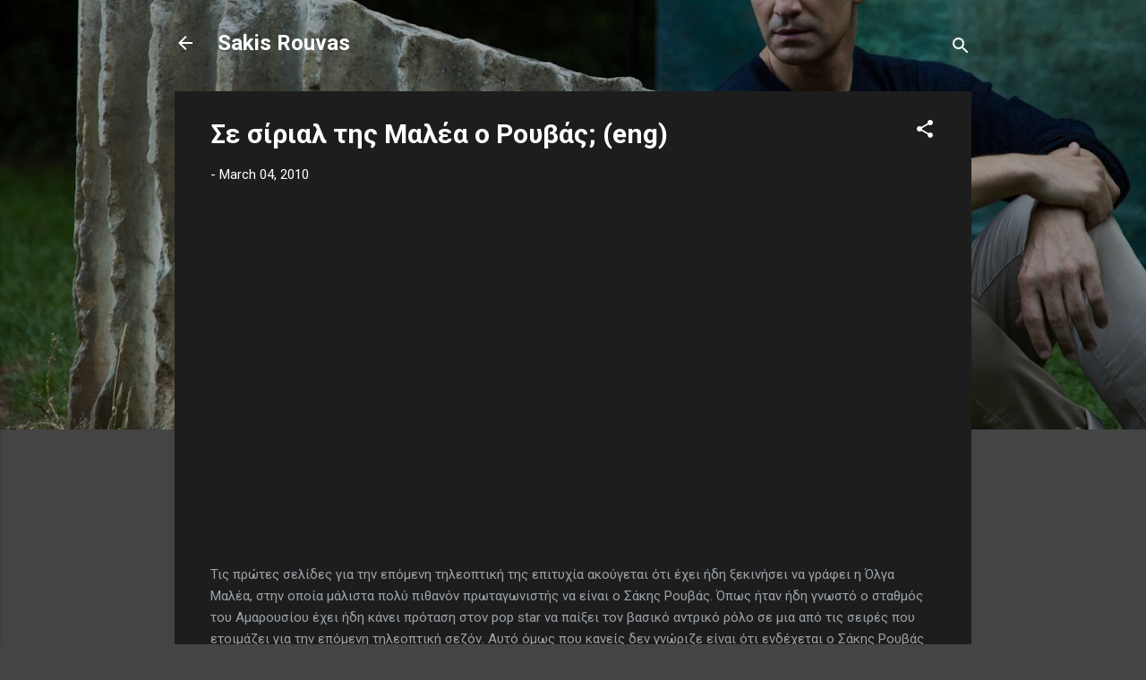

--- FILE ---
content_type: text/javascript;charset=utf-8
request_url: https://static.polldaddy.com/p/4296844.js
body_size: 9827
content:
var pollClosed4296844 = false;
var PDV_POLLRAND4296844 = false;
var PDV_a4296844 = '';
var PDV_o4296844 = '';
var PDV_id4296844 = 4296844;
var PDV_pt4296844 = 0;
var PDV_po4296844 = 0;
var PDV_b4296844 = 1;
var PDV_pr4296844 = 1;
var PDV_l4296844 = 1;
var PDV_s4296844 = 107;
var PDV_h4296844 = 'e2177edeaa035bf27c08fea7a04486ed';
var PDV_w4296844 = 4296844;
var PDV_share4296844 = 1;
var PDV_expire4296844 = 7257600;
var PDV_version4296844 = 0;
var PDV_def4296844 = '#PDI_container4296844 .pds-box{font-family: Helvetica, Arial, sans-serif;background: #222;border: 1px solid #313131;width: 150px;font-size: 12px;text-align: left;color: #eee;-webkit-border-radius: 12px;-moz-border-radius: 12px;border-radius: 12px;} #PDI_container4296844 .pds-box A{outline: none;} #PDI_container4296844 .pds-clear{display: block;clear: both;} #PDI_container4296844 .pds-box-outer{padding: 6px;} #PDI_container4296844 .pds-question-top{font-size:12px;line-height: 130%;color: #eee;font-weight: bold;padding: 5px 0px 10px 0px;position:relative;} #PDI_container4296844 .pds-answer{padding: 10px 0px 10px 0px;border-top: 1px solid #3f3f3f;border-bottom: 1px solid #3f3f3f;} #PDI_container4296844 .pds-answer label{color: #eee;font-size: 12px;line-height: 140%;position: relative;} #PDI_container4296844 .pds-answer-group{display: block;padding: 8px 0px 8px 0px;} #PDI_container4296844 .pds-answer-group BR{display: none;} #PDI_container4296844 .pds-answer-input{display: block;float:left;width: 25px;} #PDI_container4296844 .pds-input-label{display: block;float:left;width: 105px;cursor: pointer;} #PDI_container4296844 .pds-answer-other{display: block;padding: 0px 0px 0px 10px;} #PDI_container4296844 .pds-textfield{background: #eee;border: 1px solid #111;font-size: 12px;padding: 2px;width: 110px;color: #333;} #PDI_container4296844 .pds-answer-other BR{display: none;} #PDI_container4296844 .pds-other-label{display: block;float:left;cursor: pointer;} #PDI_container4296844 .pds-feedback-result {float:right;} #PDI_container4296844 .pds-answer-text {float:left} #PDI_container4296844 .pds-feedback-group{display: block;padding: 8px 0px 8px 0px;} #PDI_container4296844 .pds-feedback-label{display: block;padding: 0px 0px 5px 0px;} #PDI_container4296844 .pds-feedback-per{font-weight: bold;} #PDI_container4296844 .pds-feedback-votes{font-weight: normal;} #PDI_container4296844 .pds-answer-feedback {background-color: #444;border: 1px solid #111;position: relative;} #PDI_container4296844 .pds-answer-feedback-bar {font-size: 2px;background: #3478e3;height: 18px;} #PDI_container4296844 .pds-vote {padding: 10px 0px;} #PDI_container4296844 .pds-votebutton-outer {} #PDI_container4296844 .pds-vote BR{display: none;} #PDI_container4296844 .pds-vote-button {color: #eee;padding: 3px 25px;white-space: nowrap;background:#3b3b3b url(https://polldaddy.com/polls/black-but-bg.png) repeat-x scroll left top;-webkit-border-radius: 11px;-moz-border-radius:11px;border-radius: 11px;border: 1px solid #3b3b3b;cursor: pointer;font-size: 12px;font-family: \"Lucida Grande\",Verdana,Arial;text-decoration: none;line-height: 25px;font-weight: bold;white-space: nowrap;margin: 0px 0px 0px 28px;} #PDI_container4296844 .pds-vote-button:hover{border: 1px solid #666;} #PDI_container4296844 .pds-vote-button-load {color: #eee;padding: 3px 25px;white-space: nowrap;-webkit-border-radius: 11px;-moz-border-radius:11px;border-radius: 11px;cursor: pointer;font-size: 12px;font-family: \"Lucida Grande\",Verdana,Arial;text-decoration: none;line-height: 25px;font-weight: bold;white-space: nowrap;margin: 0px 0px 0px 28px;background:#3B3B3B url(https://polldaddy.com/polls/vote-loader-3b3b3b.gif) no-repeat scroll 50% 50%;border: 1px solid #666;} #PDI_container4296844 .pds-vote-button-load SPAN{visibility: hidden;} #PDI_container4296844 .pds-links {padding: 10px 0px 0px 0px;display: block;text-align: center;} #PDI_container4296844 .pds-links-back {padding: 10px 0px 0px 0px;display: block;text-align: center;} #PDI_container4296844 .pds-links A {font-family: Helvetica, Arial, sans-serif;font-size:11px;color: #eee;text-decoration: none;padding: 0px 4px 0px 4px;line-height: 24px;display: inline-block;font-weight: bold;} #PDI_container4296844 .pds-links-back A {font-family: Helvetica, Arial, sans-serif;font-size:11px;color: #eee;text-decoration: none;padding: 0px 4px 0px 4px;line-height: 24px;display: inline-block;font-weight: bold;} #PDI_container4296844 .pds-links A:hover {text-decoration: underline;} #PDI_container4296844 .pds-links-back A:hover {text-decoration: underline;} #PDI_container4296844 .pds-comments SPAN{font-weight: normal;} #PDI_container4296844 .pds-total-votes{padding: 10px 0px 0px 0px;position: relative;} #PDI_container4296844 .pds-total-votes SPAN{font-weight: bold;} #PDI_container4296844 div {margin:0;padding:0;}';

var PDV_sl4296844 = 1;
var PDV_lnk4296844 = 1;
var PDV_va4296844 = 0;
var PDV_POLL_q4296844 = 'Favorite song from Parafora';


var PDV_POLL_medType4296844 = '0';
var PDV_POLL_medID4296844 = '';

var PDV_A4296844 = new Array();

PDV_A4296844[0] = new Array(4);
PDV_A4296844[0][0] = '19231513';
PDV_A4296844[0][1] = 'Spase to hrono - Σπάσε το χρόνο';
PDV_A4296844[0][2] = '0';
PDV_A4296844[0][3] = '';


PDV_A4296844[1] = new Array(4);
PDV_A4296844[1][0] = '19231514';
PDV_A4296844[1][1] = 'Parafora - Παράφορα';
PDV_A4296844[1][2] = '0';
PDV_A4296844[1][3] = '';


PDV_A4296844[2] = new Array(4);
PDV_A4296844[2][0] = '19231515';
PDV_A4296844[2][1] = 'Oi dio mas - Οι δυο μας';
PDV_A4296844[2][2] = '0';
PDV_A4296844[2][3] = '';


PDV_A4296844[3] = new Array(4);
PDV_A4296844[3][0] = '19231516';
PDV_A4296844[3][1] = 'Nekros Okeanos - Νεκρός Ωκεανός';
PDV_A4296844[3][2] = '0';
PDV_A4296844[3][3] = '';


PDV_A4296844[4] = new Array(4);
PDV_A4296844[4][0] = '19231517';
PDV_A4296844[4][1] = 'An pote - Αν ποτέ';
PDV_A4296844[4][2] = '0';
PDV_A4296844[4][3] = '';


PDV_A4296844[5] = new Array(4);
PDV_A4296844[5][0] = '19231518';
PDV_A4296844[5][1] = 'Gia mas - Για μας';
PDV_A4296844[5][2] = '0';
PDV_A4296844[5][3] = '';


PDV_A4296844[6] = new Array(4);
PDV_A4296844[6][0] = '19231519';
PDV_A4296844[6][1] = 'Agapise me - Αγαπησέ με';
PDV_A4296844[6][2] = '0';
PDV_A4296844[6][3] = '';


PDV_A4296844[7] = new Array(4);
PDV_A4296844[7][0] = '19231520';
PDV_A4296844[7][1] = 'Tipikes epafes - Τυπικες επαφες';
PDV_A4296844[7][2] = '0';
PDV_A4296844[7][3] = '';


PDV_A4296844[8] = new Array(4);
PDV_A4296844[8][0] = '19231521';
PDV_A4296844[8][1] = 'Kalokairio kai fos - Καλοκαίρι και φως';
PDV_A4296844[8][2] = '0';
PDV_A4296844[8][3] = '';


PDV_A4296844[9] = new Array(4);
PDV_A4296844[9][0] = '19231522';
PDV_A4296844[9][1] = 'I akri tis klostis - Η άκρη της κλωστής';
PDV_A4296844[9][2] = '0';
PDV_A4296844[9][3] = '';


PDV_A4296844[10] = new Array(4);
PDV_A4296844[10][0] = '19231523';
PDV_A4296844[10][1] = 'To allo sou miso - Το άλλο σου μισό';
PDV_A4296844[10][2] = '0';
PDV_A4296844[10][3] = '';


PDV_A4296844[11] = new Array(4);
PDV_A4296844[11][0] = '19231524';
PDV_A4296844[11][1] = 'Emena thes - Εμένα θες';
PDV_A4296844[11][2] = '0';
PDV_A4296844[11][3] = '';


PDV_A4296844[12] = new Array(4);
PDV_A4296844[12][0] = '19231525';
PDV_A4296844[12][1] = 'Gela - Γέλα';
PDV_A4296844[12][2] = '0';
PDV_A4296844[12][3] = '';


PDV_A4296844[13] = new Array(4);
PDV_A4296844[13][0] = '19231526';
PDV_A4296844[13][1] = 'Proto Nihta - Πρώτη Νύχτα';
PDV_A4296844[13][2] = '0';
PDV_A4296844[13][3] = '';


PDV_A4296844[14] = new Array(4);
PDV_A4296844[14][0] = '19231527';
PDV_A4296844[14][1] = 'S\' agapao kai fevgo - Σ\' αγαπάω και φεύγω';
PDV_A4296844[14][2] = '0';
PDV_A4296844[14][3] = '';


var PDV_l1_4296844 = 'View Results';
var PDV_l2_4296844 = 'Other:';
var PDV_l3_4296844 = 'Vote';
var PDV_l4_4296844 = 'Please choose an answer first!';

var PDV_l12_4296844  = 'Share This';
var _debug = false;
var _document_root="https://polldaddy.com/swf/";var sc,_container,_global_pc,_global_ss,_global_wn;var FlashDetect=new function(){var n=this;n.installed=false;n.raw="";n.major=-1;n.minor=-1;n.revision=-1;n.revisionStr="";var m=[{name:"ShockwaveFlash.ShockwaveFlash.7",version:function(a){return k(a)}},{name:"ShockwaveFlash.ShockwaveFlash.6",version:function(b){var a="6,0,21";try{b.AllowScriptAccess="always";a=k(b)}catch(c){}return a}},{name:"ShockwaveFlash.ShockwaveFlash",version:function(a){return k(a)}}];var k=function(b){var a=-1;try{a=b.GetVariable("$version")}catch(c){}return a};var o=function(a){var b=-1;try{b=new ActiveXObject(a)}catch(c){b={activeXError:true}}return b};var l=function(a){var b=a.split(",");return{raw:a,major:parseInt(b[0].split(" ")[1],10),minor:parseInt(b[1],10),revision:parseInt(b[2],10),revisionStr:b[2]}};var h=function(c){var a=c.split(/ +/);var d=a[2].split(/\./);var b=a[3];return{raw:c,major:parseInt(d[0],10),minor:parseInt(d[1],10),revisionStr:b,revision:j(b)}};var j=function(a){return parseInt(a.replace(/[a-zA-Z]/g,""),10)||n.revision};n.majorAtLeast=function(a){return n.major>=a};n.minorAtLeast=function(a){return n.minor>=a};n.revisionAtLeast=function(a){return n.revision>=a};n.versionAtLeast=function(c){var b=[n.major,n.minor,n.revision];var a=Math.min(b.length,arguments.length);for(i=0;i<a;i++){if(b[i]>=arguments[i]){if(i+1<a&&b[i]==arguments[i]){continue}else{return true}}else{return false}}};n.FlashDetect=function(){if(navigator.plugins&&navigator.plugins.length>0){var e="application/x-shockwave-flash";var f=navigator.mimeTypes;if(f&&f[e]&&f[e].enabledPlugin&&f[e].enabledPlugin.description){var b=f[e].enabledPlugin.description;var d=h(b);n.raw=d.raw;n.major=d.major;n.minor=d.minor;n.revisionStr=d.revisionStr;n.revision=d.revision;n.installed=true}}else{if(navigator.appVersion.indexOf("Mac")==-1&&window.execScript){var b=-1;for(var a=0;a<m.length&&b==-1;a++){var c=o(m[a].name);if(!c.activeXError){n.installed=true;b=m[a].version(c);if(b!=-1){var d=l(b);n.raw=d.raw;n.major=d.major;n.minor=d.minor;n.revision=d.revision;n.revisionStr=d.revisionStr}}}}}}()};FlashDetect.JS_RELEASE="1.0.4";var pdcookie=(function(){this._class=function(){var self=this;this._pc={};this.get=function(name,cb){return self._pdcookie(name,undefined,cb)};this.set=function(name,value){return self._pdcookie(name,value)};this._pdcookie=function(name,value,cb){if(typeof self._pdcookie=="undefined"){self=this}self._pc.userData=self.pdcookie_userdata(name,value);self._pc.cookieData=self.pdcookie_cookie(name,value);self._pc.localData=self.pdcookie_local_storage(name,value);self._pc.globalData=self.pdcookie_global_storage(name,value);self._pc.sessionData=self.pdcookie_session_storage(name,value);if(window==window.top){self._pc.windowData=self.pdcookie_window(name,value)}tmpec=self._pc;self._pc={};var candidates=new Array();var bestnum=0;var candidate;for(var item in tmpec){if(typeof tmpec[item]!=="undefined"&&typeof tmpec[item]!=="null"&&tmpec[item]!="null"&&tmpec[item]!="undefined"){candidates[tmpec[item]]=typeof candidates[tmpec[item]]=="undefined"?1:candidates[tmpec[item]]+1}}for(var item in candidates){if(candidates[item]>bestnum){bestnum=candidates[item];candidate=item}}if(typeof cb=="function"){cb(candidate,tmpec)}return candidate};this.pdcookie_window=function(name,value){try{var wn=window.name;if(typeof value!=="undefined"){if(wn.indexOf("&"+name+"=")>-1||wn.indexOf(name+"=")==0){var idx=wn.indexOf("&"+name+"=");if(idx==-1){idx=wn.indexOf(name+"=")}var end=wn.indexOf("&",idx+1);var newstr;if(end!=-1){newstr=wn.substr(0,idx)+wn.substr(end+(idx?0:1))+"&"+name+"="+value}else{newstr=wn.substr(0,idx)+"&"+name+"="+value}window.name=newstr}else{window.name+="&"+name+"="+value}}else{return this.getFromStr(name,wn)}}catch(e){}};this.pdcookie_userdata=function(name,value){try{var elm=this.createElem("div","userdata_el",1);if(elm&&elm.load){elm.style.behavior="url(#default#userData)";if(typeof value!=="undefined"){elm.setAttribute(name,value);elm.save(name)}else{elm.load(name);return elm.getAttribute(name)}}}catch(e){}};this.pdcookie_local_storage=function(name,value){try{if(window.localStorage){if(typeof value!=="undefined"){localStorage.setItem(name,value)}else{return localStorage.getItem(name)}}}catch(e){}};this.pdcookie_session_storage=function(name,value){try{if(window.sessionStorage){if(typeof value!=="undefined"){sessionStorage.setItem(name,value)}else{return sessionStorage.getItem(name)}}}catch(e){}};this.pdcookie_global_storage=function(name,value){if(window.globalStorage){var host=this.getHost();try{if(typeof value!=="undefined"){eval("globalStorage[host]."+name+" = value")}else{return eval("globalStorage[host]."+name)}}catch(e){}}};this.pdcookie_cookie=function(name,value,expire){var cookie=this.getFromStr(name,document.cookie);if((typeof cookie=="undefined"||cookie==null)&&typeof value!=="undefined"){var today=new Date();today.setTime(today.getTime());if(typeof expire==undefined||expire==null){expire=(60*60*24*365*20*1000)}var expires_date=new Date((today.getTime()+expire));document.cookie=name+"="+value+"; expires="+expires_date.toGMTString()+"; path=/"}else{return cookie}};this.createElem=function(type,name,append){var el;if(typeof name!=="undefined"&&document.getElementById(name)){el=document.getElementById(name)}else{el=document.createElement(type)}el.style.visibility="hidden";el.style.position="absolute";if(name){el.setAttribute("id",name)}if(append){if(_container){_container.appendChild(el)}else{document.body.appendChild(el)}}return el};this.getFromStr=function(name,text){if(typeof text!=="string"){return}var nameEQ=name+"=";var ca=text.split(/[;&]/);for(var i=0;i<ca.length;i++){var c=ca[i];while(c.charAt(0)==" "){c=c.substring(1,c.length)}if(c.indexOf(nameEQ)==0){return c.substring(nameEQ.length,c.length)}}};this.getHost=function(){var domain=document.location.host;if(domain.indexOf("www.")==0){domain=domain.replace("www.","")}return domain}};return _class})();var swfstore=(function(){var f=0;var d=/[^a-z0-9_]/ig;function e(a){if(typeof a=="function"){throw"SwfStore Error: Functions cannot be used as keys or values."}}SwfStore=function(u){this.config=u||{namespace:"swfstore",swf_url:_document_root+"storage.swf",onready:function(){},onerror:function(){},debug:_debug,timeout:10};var s=this.namespace=this.config.namespace.replace(d,"_"),b=this.config.debug,p=this.config.timeout;function a(){return"SwfStore_"+s+"_"+(f++)}function c(g){var j=a();h=document.getElementById(j);if(typeof h=="undefined"||h==null){var h=document.createElement("div");if(typeof _container!=="undefined"||_container!==null){_container.appendChild(h)}else{document.body.appendChild(h)}h.id=j;h.style.position="absolute";h.style.top="0px";h.style.left="-2000px"}return h}if(b){if(typeof console=="undefined"){var r=c();window.console={log:function(g){var h=c();h.innerHTML=g;r.appendChild(h)}}}this.log=function(j,h,g){h=(h=="swfStore")?"swf":h;console.log("SwfStore - "+s+": "+j+" ("+h+"): "+g)}}else{this.log=function(){}}this.log("info","js","Initializing...");SwfStore[s]=this;var o=c(b);var q=a();var t="logfn=SwfStore."+s+".log&amp;onload=SwfStore."+s+".onload&amp;onerror=SwfStore."+s+".onerror";o.innerHTML='<object height="1" width="1" codebase="https://download.macromedia.com/pub/shockwave/cabs/flash/swflash.cab" id="'+q+'" classid="clsid:D27CDB6E-AE6D-11cf-96B8-444553540000">	<param value="'+this.config.swf_url+'" name="movie">	<param value="'+t+'" name="FlashVars">	<param value="always" name="allowScriptAccess">	<embed height="1" align="middle" width="1" pluginspage="https://www.macromedia.com/go/getflashplayer" flashvars="'+t+'" type="application/x-shockwave-flash" allowscriptaccess="always" quality="high" loop="false" play="true" name="'+q+'" bgcolor="#ffffff" src="'+this.config.swf_url+'"></object>';this.swf=document[q]||window[q];this._timeout=setTimeout(function(){if(typeof SwfStore!=="undefined"&&typeof SwfStore[s]!=="undefined"){SwfStore[s].log("Timeout reached, assuming the store.swf failed to load and firing the onerror callback.");if(typeof SwfStore[s].config.onerror!=="undefined"){SwfStore[s].config.onerror()}}},p*1000)};SwfStore.prototype={ready:false,namespace:"SwfStore_prototype",set:function(b,a){if(this.namespace===SwfStore.prototype.namespace){throw"Create a new SwfStore to set data"}if(this.ready){e(b);e(a);this.swf.set(b,a)}else{throw"Attempted to save to uninitialized SwfStore."}},get:function(a){if(this.namespace===SwfStore.prototype.namespace){throw"Create a new SwfStore to set data"}if(this.ready){e(a);return this.swf.get(a)}else{throw"Attempted to read from an uninitialized SwfStore."}},getAll:function(a){if(this.namespace===SwfStore.prototype.namespace){throw"Create a new SwfStore to set data"}if(this.ready){e(a);return this.swf.get(a)}else{throw"Attempted to read from an uninitialized SwfStore."}},onload:function(){clearTimeout(this._timeout);this.ready=true;if(this.config.onready){this.config.onready()}},onerror:function(){clearTimeout(this._timeout);if(this.config.onerror){this.config.onerror()}}};return SwfStore}());var supercookie=(function(){this._class=function(){if(_$("PD_superContainer")==null){document.write('<div id="PD_superContainer"></div>')}_container=_$("PD_superContainer");if(typeof pdcookie!=="undefined"){_global_pc=new pdcookie()}PDF_log4296844("Flash version:: "+FlashDetect.raw);if(FlashDetect.versionAtLeast(9,0,31)&&typeof swfstore!=="undefined"&&window==window.top){_global_ss=new swfstore()}this.showCookies=function(d,e){for(var f in e){PDF_log4296844("Storage mechanism "+f+" returned: "+e[f])}};this.isEnabled=function(){var d="pd-test-cookie";var c;_global_pc.pdcookie_cookie(d,"true",(1000*5));c=_global_pc.getFromStr(d,document.cookie);PDF_log4296844("Cookies are enabled: "+c);return c=="true"};this.set=function(c,f){_global_pc.set(c,f);if(_global_ss&&_global_ss.ready){try{_global_ss.set(c,f)}catch(d){}}};this.get=function(l){var h,m,j;if(_debug){_global_pc.get(l,this.showCookies)}h=_global_pc.get(l);PDF_log4296844("Super Get- cookie_value::"+h);if(_global_ss&&_global_ss.ready){try{m=_global_ss.get(l)}catch(f){m=null}}PDF_log4296844("Super Get- lso_value::"+m);var k={d:h,a:m,c:j},p=pd=0;for(var o in k){var n=k[o];if(typeof n=="undefined"||n==null){if(o!="a"){pd=1}}else{p=parseInt(n)}}if(p>0&&pd>0){this.set(l,p)}return p}};return this._class})();
var PDV_audio_4296844  = 0;

//v3.6 2023-06-21
function Sanitize(a){var b=a||{};this.config={};this.config.elements=b.elements?b.elements:[];this.config.attributes=b.attributes?b.attributes:{};this.config.attributes[Sanitize.ALL]=this.config.attributes[Sanitize.ALL]?this.config.attributes[Sanitize.ALL]:[];this.config.allow_comments=b.allow_comments?b.allow_comments:!1;this.allowed_elements={};this.config.protocols=b.protocols?b.protocols:{};this.config.add_attributes=b.add_attributes?b.add_attributes:{};this.dom=b.dom?b.dom:document;for(a=0;a<
this.config.elements.length;a++)this.allowed_elements[this.config.elements[a]]=!0;this.config.remove_element_contents={};this.config.remove_all_contents=!1;if(b.remove_contents)if(b.remove_contents instanceof Array)for(a=0;a<b.remove_contents.length;a++)this.config.remove_element_contents[b.remove_contents[a]]=!0;else this.config.remove_all_contents=!0;this.transformers=b.transformers?b.transformers:[]}Sanitize.REGEX_PROTOCOL=/^([A-Za-z0-9\+\-\.&;\*\s]*?)(?::|&*0*58|&*x0*3a)/i;Sanitize.RELATIVE="__RELATIVE__";
Sanitize.ALL="__ALL__";
Sanitize.prototype.clean_node=function(a){function b(a,b){var c;for(c=0;c<b.length;c++)if(b[c]==a)return c;return-1}function c(){var a=[],b={},c,d;for(c=0;c<arguments.length;c++)if(arguments[c]&&arguments[c].length)for(d=0;d<arguments[c].length;d++)b[arguments[c][d]]||(b[arguments[c][d]]=!0,a.push(arguments[c][d]));return a}function m(a){switch(a.nodeType){case 1:var f,l;var d=[];var n=a;var g=!1;for(f=0;f<this.transformers.length;f++){var e=this.transformers[f]({allowed_elements:this.allowed_elements,config:this.config,
node:a,node_name:a.nodeName.toLowerCase(),whitelist_nodes:this.whitelist_nodes,dom:this.dom});if(null!=e)if("object"==typeof e){if(e.whitelist_nodes&&e.whitelist_nodes instanceof Array)for(g=0;g<e.whitelist_nodes.length;g++)-1==b(e.whitelist_nodes[g],this.whitelist_nodes)&&this.whitelist_nodes.push(e.whitelist_nodes[g]);g=e.whitelist?!0:!1;e.attr_whitelist&&(d=c(d,e.attr_whitelist));n=e.node?e.node:n}else throw Error("transformer output must be an object or null");}a=n;f=a.nodeName.toLowerCase();
n=this.current_element;if(this.allowed_elements[f]||g){this.current_element=this.dom.createElement(a.nodeName);n.appendChild(this.current_element);g=this.config.attributes;g=c(g[f],g[Sanitize.ALL],d);for(d=0;d<g.length;d++){var h=g[d];if(e=a.attributes[h]){var k=!0;this.config.protocols[f]&&this.config.protocols[f][h]&&(k=this.config.protocols[f][h],k=(l=e.value.toLowerCase().match(Sanitize.REGEX_PROTOCOL))?-1!=b(l[1],k):-1!=b(Sanitize.RELATIVE,k));k&&(k=document.createAttribute(h),k.value=e.value,
this.current_element.setAttributeNode(k))}}if(this.config.add_attributes[f])for(h in this.config.add_attributes[f])k=document.createAttribute(h),k.value=this.config.add_attributes[f][h],this.current_element.setAttributeNode(k)}else if(-1!=b(a,this.whitelist_nodes)){for(this.current_element=a.cloneNode(!0);0<this.current_element.childNodes.length;)this.current_element.removeChild(this.current_element.firstChild);n.appendChild(this.current_element)}if(!this.config.remove_all_contents&&!this.config.remove_element_contents[f])for(d=
0;d<a.childNodes.length;d++)m.call(this,a.childNodes[d]);this.current_element.normalize&&this.current_element.normalize();this.current_element=n;break;case 3:h=a.cloneNode(!1);this.current_element.appendChild(h);break;case 5:h=a.cloneNode(!1);this.current_element.appendChild(h);break;case 8:this.config.allow_comments&&(h=a.cloneNode(!1),this.current_element.appendChild(h));break;default:console&&console.log&&console.log("unknown node type",a.nodeType)}}var l=this.dom.createDocumentFragment();this.current_element=
l;this.whitelist_nodes=[];for(i=0;i<a.childNodes.length;i++)m.call(this,a.childNodes[i]);l.normalize&&l.normalize();return l};"function"===typeof define&&define("sanitize",[],function(){return Sanitize});var a2a_track_pub="polldaddy",a2a_no_3p=1,PD_ck4296844=0,PD_ck_name4296844="PD_poll_"+PDV_id4296844,PDV_n4296844="",PD_button4296844,PDV_nurl4296844="https://poll.fm/n/"+("undefined"!==typeof PDV_h4296844?PDV_h4296844:PDV_id4296844)+"/"+PDV_id4296844+(PDV_w4296844!=PDV_id4296844?"/"+PDV_w4296844:"");
function _$(a){return document.getElementById(a)}function is_secure(){return"https:"===document.location.protocol}function getHead(){return document.getElementsByTagName("head").item(0)}
if(0==pollClosed4296844){var PDV_server4296844="https://polls.polldaddy.com",AA4296844=[],PDV_html4296844='<form style="margin-bottom: 0px; margin-top: 0px;" name="PDI_form4296844" id="PDI_form4296844">';PDV_html4296844+='<div class="css-box pds-box"><div class="css-box-outer pds-box-outer">';PDV_html4296844+='<div class="css-box-inner pds-box-inner"><div class="css-box-top pds-box-top">';PDV_html4296844+='<div class="css-question pds-question"><div class="css-question-outer pds-question-outer">';PDV_html4296844+='<div class="css-question-inner pds-question-inner"><div class="css-question-top pds-question-top">';
PDV_html4296844+=PDV_POLL_medID4296844;PDV_html4296844+="<div>"+prepare_HTML_4296844(PDV_POLL_q4296844)+"</div>";PDV_html4296844+='</div></div></div></div><div class="css-answer pds-answer"><span id="pds-answer4296844" role="group" aria-label="'+PDV_POLL_q4296844+'"></span>';PDV_html4296844+='</div><div class="css-vote pds-vote"><div class="css-votebutton-outer pds-votebutton-outer">';""==PDV_l3_4296844&&(PDV_l3_4296844="Vote");PDV_html4296844+='<button id="pd-vote-button4296844" type="submit" class="css-vote-button pds-vote-button" value="'+PDV_l3_4296844+
'">'+PDV_l3_4296844+"</button>";PDV_html4296844+="</form>";PDV_html4296844+='<span class="css-links pds-links">';PDV_html4296844=2==PDV_pr4296844?PDV_html4296844+"<br/>":PDV_html4296844+('<a href="javascript:PD_vote4296844(1);" class="css-view-results pds-view-results">'+PDV_l1_4296844+"</a><br/>");1==PDV_lnk4296844&&(PDV_html4296844+='<a href="https://crowdsignal.com/pricing/?ad=poll-front" target="_blank" class="css-pd-link pds-pd-link">Crowdsignal.com</a>');PDV_html4296844+='<span class="css-clear pds-clear"></span>';PDV_html4296844+='</span><span class="css-clear pds-clear"></span>';
PDV_html4296844+="</div></div></div></div></div></div></div>";for(PDV_x=0;PDV_x<PDV_A4296844.length;PDV_x++)AA4296844[PDV_x]='<div class="css-answer-group pds-answer-group">',AA4296844[PDV_x]+=PDV_A4296844[PDV_x][3],AA4296844[PDV_x]+='<div class="css-answer-row pds-answer-row">',0==PDV_pt4296844?(AA4296844[PDV_x]+='<span class="css-answer-input pds-answer-input">',AA4296844[PDV_x]+='<input class="css-radiobutton pds-radiobutton" type="radio" id="PDI_answer'+PDV_A4296844[PDV_x][0]+'" value="'+PDV_A4296844[PDV_x][0]+'" name="PDI_answer4296844" />'):
(AA4296844[PDV_x]+='<span class="css-answer-input pds-answer-input">',AA4296844[PDV_x]+='<input class="css-checkbox pds-checkbox" type="checkbox" id="PDI_answer'+PDV_A4296844[PDV_x][0]+'" value="'+PDV_A4296844[PDV_x][0]+'" name="PDI_answer'+PDV_A4296844[PDV_x][0]+'" onclick="javascript:PDF_mc4296844(this);" />'),AA4296844[PDV_x]+="</span>",AA4296844[PDV_x]+='<label for="PDI_answer'+PDV_A4296844[PDV_x][0]+'" class="css-input-label pds-input-label">',AA4296844[PDV_x]+='<span class="css-answer-span pds-answer-span">'+prepare_HTML_4296844(PDV_A4296844[PDV_x][1])+
"</span>",AA4296844[PDV_x]+='</label><span class="css-clear pds-clear">',AA4296844[PDV_x]+="</span>",AA4296844[PDV_x]+="</div>",AA4296844[PDV_x]+="</div>";if(1==PDV_po4296844){var answerOtherHTML="";answerOtherHTML+='<div class="css-answer-group pds-answer-group">';answerOtherHTML+='<div class="css-answer-row pds-answer-row">';0==PDV_pt4296844&&(answerOtherHTML+='<span class="css-answer-input pds-answer-input"><input type="radio" name="PDI_answer4296844" id="PDI_answerOther4296844" value="other" class="css-radiobutton pds-radiobutton"/></span>');
answerOtherHTML+='<label for="PDI_answerOther4296844" class="css-other-label pds-other-label">';answerOtherHTML+='<span class="css-answer-span pds-answer-span">';answerOtherHTML+=PDV_l2_4296844;answerOtherHTML+="</span></label>";answerOtherHTML+='<span class="css-answer-other pds-answer-other">';answerOtherHTML+='<input class="css-textfield pds-textfield" aria-labelledby="'+PDV_l2_4296844+'" type="text" maxlength="80" id="PDI_OtherText4296844" name="PDI_OtherText4296844" onclick="PDF_checkOther4296844();" onchange="PDF_checkOther4296844(true);" /></span>';
answerOtherHTML+='<span class="css-clear pds-clear"></span>';answerOtherHTML+="</div>";answerOtherHTML+="</div>";answerOtherHTML+="</span>"}}
function PDF_mc4296844(a){if(1<PDV_pt4296844){var b=0;for(i=0;i<AA4296844.length;i++)r=_$(AA4296844[i].substring(AA4296844[i].indexOf("id=")+4,AA4296844[i].indexOf('"',AA4296844[i].indexOf("id=")+4))),"checkbox"==r.type&&r.checked&&(b+=1);1==PDV_po4296844&&0<_$("PDI_OtherText4296844").value.length&&(b+=1);b>PDV_pt4296844&&(a.checked=!1,a.disabled=!0);if(b>=PDV_pt4296844)for(i=0;i<AA4296844.length;i++)r=_$(AA4296844[i].substring(AA4296844[i].indexOf("id=")+4,AA4296844[i].indexOf('"',AA4296844[i].indexOf("id=")+4))),"checkbox"!=r.type||r.checked||(r.disabled=!0);
else for(1==PDV_po4296844&&(_$("PDI_OtherText4296844").disabled=!1),i=0;i<AA4296844.length;i++)r=_$(AA4296844[i].substring(AA4296844[i].indexOf("id=")+4,AA4296844[i].indexOf('"',AA4296844[i].indexOf("id=")+4))),"checkbox"!=r.type||r.checked||(r.disabled=!1)}}
function PDF_a4296844(){PDF_o4296844();if(0==PDV_pt4296844){for(var a=0;a<AA4296844.length;a++){var b=_$(AA4296844[a].substring(AA4296844[a].indexOf("id=")+4,AA4296844[a].indexOf('"',AA4296844[a].indexOf("id=")+4)));if(b.checked)return b.value+","}return(b=_$("PDI_answerOther4296844"))?b.checked?b.value+",":"":""}for(a=0;a<AA4296844.length;a++)b=_$(AA4296844[a].substring(AA4296844[a].indexOf("id=")+4,AA4296844[a].indexOf('"',AA4296844[a].indexOf("id=")+4))),"checkbox"==b.type&&b.checked&&(PDV_a4296844=PDV_a4296844+b.value+",");return PDV_a4296844}
function PDF_o4296844(a){1==PDV_po4296844&&(PDV_o4296844=_$("PDI_OtherText4296844").value)}
function PDF_checkOther4296844(a){var b=!1;a&&0==_$("PDI_OtherText4296844").value.length&&(b=!0);if(0==PDV_pt4296844)a&&b?_$("PDI_answerOther4296844").checked=!1:_$("PDI_answerOther4296844").checked=!0;else if(1<PDV_pt4296844){var c=1;obj=_$("PDI_OtherText4296844");a&&b&&(c=0);for(i=0;i<AA4296844.length;i++)r=_$(AA4296844[i].substring(AA4296844[i].indexOf("id=")+4,AA4296844[i].indexOf('"',AA4296844[i].indexOf("id=")+4))),"checkbox"==r.type&&r.checked&&(c+=1);if(c>PDV_pt4296844)for(obj.disabled=!0,obj.value="",i=0;i<AA4296844.length;i++)r=_$(AA4296844[i].substring(AA4296844[i].indexOf("id=")+
4,AA4296844[i].indexOf('"',AA4296844[i].indexOf("id=")+4))),"checkbox"!=r.type||r.checked||(r.disabled=!0);else if(c<PDV_pt4296844)for(obj.disabled=!1,i=0;i<AA4296844.length;i++)r=_$(AA4296844[i].substring(AA4296844[i].indexOf("id=")+4,AA4296844[i].indexOf('"',AA4296844[i].indexOf("id=")+4))),"checkbox"!=r.type||r.checked||(r.disabled=!1)}}
function PD_prevote4296844(a){a.preventDefault();if(a.pageX){var b=a.pageX;a=a.pageY}else b=a.clientX,a=a.clientY;if(0==b&&0==a)return!1;-1==PDV_def4296844.indexOf("input.pds-votebutton")&&(PD_button4296844.className="css-vote-button-lead pds-vote-button-load");b=document.createElement("SCRIPT");b.charset="utf-8";b.src=PDV_nurl4296844+"?"+(new Date).getTime();getHead().appendChild(b)}
function PD_vote4296844(a){var b=PDF_getTags4296844(),c=PDV_server4296844+"/vote-js.php?p="+PDV_id4296844+(PDV_w4296844!=PDV_id4296844?"&w="+PDV_w4296844:""),m=!1;1!=a&&(PDV_a4296844="",PDV_a4296844=PDF_a4296844(_$("PDI_form4296844")),0==PDV_a4296844.length&&0==PDV_o4296844.length?(m=!0,alert(PDV_l4_4296844),-1==PDV_def4296844.indexOf("input.pds-votebutton")&&(PD_button4296844.className="css-vote-button pds-vote-button")):(0<PDV_b4296844&&(PDF_getCookie4296844(PD_ck_name4296844)?PD_ck4296844=1:PDF_setCookie4296844(PD_ck_name4296844)),c+="&b="+PDV_b4296844+"&a="+PDV_a4296844+"&o="+PDF_urlEncode4296844(PDV_o4296844)+
"&va="+PDV_va4296844+"&cookie="+PD_ck4296844+(0<b.length?"&tags="+b:"")+(0<PDV_n4296844.length?"&n="+PDV_n4296844:"")+"&url="+escape(location.href)));m||(a=document.createElement("SCRIPT"),a.charset="utf-8",a.src=c,getHead().appendChild(a))}function PDF_getTags4296844(){if("undefined"==typeof pd_tags)return"4296844-src:poll-embed";"4296844-src"in pd_tags||(pd_tags["4296844-src"]="poll-embed");var a="",b;for(b in pd_tags)a+=PDF_urlEncode4296844(b)+":"+PDF_urlEncode4296844(pd_tags[b])+";";return a.slice(0,-1)}
function PDF_urlEncode4296844(a){return encodeURIComponent(a).replace(/%20/g,"+").replace(/!/g,"%21").replace(/'/g,"%27").replace(/\(/g,"%28").replace(/\)/g,"%29").replace(/\*/g,"%2A").replace(/~/g,"%7E")}function PDF_rand4296844(a){var b=a.length;if(0==b)return!1;for(;--b;){var c=Math.floor(Math.random()*(b+1)),m=a[b];a[b]=a[c];a[c]=m}return a}
function PDF_loadStyleSheet4296844(){var a=document.createElement("style");a.setAttribute("type","text/css");a.setAttribute("id","poll_style4296844");a.styleSheet?a.styleSheet.cssText=PDV_def4296844:a.appendChild(document.createTextNode(PDV_def4296844));getHead().appendChild(a)}
function PDV_go4296844(){_$("poll_style4296844")||PDF_loadStyleSheet4296844();_$("PDI_container4296844")||document.write('<a name="pd_a_4296844" style="display: inline; padding: 0px; margin: 0px;"></a><div class="CSS_Poll PDS_Poll" id="PDI_container4296844"></div>');"undefined"!==typeof supercookie&&"object"!==typeof sc&&(sc=new supercookie);_$("PDI_container4296844").innerHTML=PDV_html4296844;PDV_POLLRAND4296844&&(AA4296844=PDF_rand4296844(AA4296844));y4296844="";for(x4296844=0;x4296844<AA4296844.length;x4296844++)y4296844+=AA4296844[x4296844];PDV_po4296844&&answerOtherHTML&&(y4296844+=
answerOtherHTML);_$("pds-answer4296844").innerHTML=y4296844;PD_button4296844=_$("pd-vote-button4296844");PD_addEventListener4296844();"function"==typeof PDF_callback4296844&&PDF_callback4296844('{"id":'+PDV_id4296844+',"result":"load"}')}
function PDF_setCookie4296844(a){var b=(new Date).getTime(),c=2592E6;"undefined"!==typeof PDV_expire4296844&&(c=1E3*parseInt(PDV_expire4296844));c=new Date(b+c);"undefined"!==typeof PDV_version4296844&&(a+=0<PDV_version4296844?"_"+PDV_version4296844:"");PDF_log4296844("Cookie Name: "+a);"object"==typeof sc&&"function"==typeof sc.set?(PDF_log4296844("SET supercookie"),sc.set(a,escape(b))):(PDF_log4296844("SET standard cookie"),document.cookie=a+"="+escape(b)+";expires="+c.toGMTString()+";path=/;domain=")}
function PDF_getCookie4296844(a){var b="",c=0;"undefined"!==typeof PDV_version4296844&&(a+=0<PDV_version4296844?"_"+PDV_version4296844:"");"undefined"!==typeof PDV_expire4296844&&(c=1E3*parseInt(PDV_expire4296844));PDF_log4296844("Cookie Name: "+a);if("object"==typeof sc&&"function"==typeof sc.get)PDF_log4296844("GET supercookie"),b=sc.get(a);else{PDF_log4296844("GET standard cookie");var m=document.cookie.split(";");for(i=0;i<m.length;i++){var l=m[i].split("=");var p=l[0].replace(/^\s+|\s+$/g,"");if(p==a){1<l.length&&(b=unescape(l[1].replace(/^\s+|\s+$/g,
"")));break}}}PDF_log4296844("Cookie Value: "+b);if("true"==b)return!0;a=(new Date).getTime();cookie_time=parseInt(b);expire_time=cookie_time+c;return 0<c&&0<cookie_time&&a<expire_time?!0:!1}function PDF_callback4296844(a){"function"==typeof pd_callback?pd_callback(a):"function"==typeof pd_callback_4296844&&pd_callback_4296844(a)}
function get_sanitizer_4296844(){return new Sanitize({elements:"a b blockquote br cite code dd dl dt em i li ol p pre q small strike strong sub sup u ul img".split(" "),attributes:{a:["href"],blockquote:["cite"],q:["cite"],img:"align alt height src title width".split(" ")},add_attributes:{a:{rel:"nofollow"}},protocols:{a:{href:["ftp","http","https","mailto",Sanitize.RELATIVE]},blockquote:{cite:["http","https",Sanitize.RELATIVE]},q:{cite:["http","https",Sanitize.RELATIVE]},img:{src:["http","https",Sanitize.RELATIVE]}}})}
function sanitize_HTML_4296844(a){var b=document.implementation.createHTMLDocument().body;b.innerHTML=a;cleaned_fragment=get_sanitizer_4296844().clean_node(b);b=document.implementation.createHTMLDocument().body;b.appendChild(cleaned_fragment);return b.innerHTML}function unescape_HTML_4296844(a){var b=document.implementation.createHTMLDocument().body;b.innerHTML=a;return void 0!==b.innerText?b.innerText:b.textContent}function prepare_HTML_4296844(a){return sanitize_HTML_4296844(a)}
function PD_addEventListener4296844(){var a=_$("PDI_form4296844");a&&"undefined"!=typeof PD_button4296844&&a.addEventListener("submit",PD_prevote4296844,!1)}function PDF_log4296844(a){"undefined"!==typeof _debug&&_debug&&"undefined"!==typeof console&&null!=console&&console.log(a)}0==pollClosed4296844&&PDV_go4296844();
